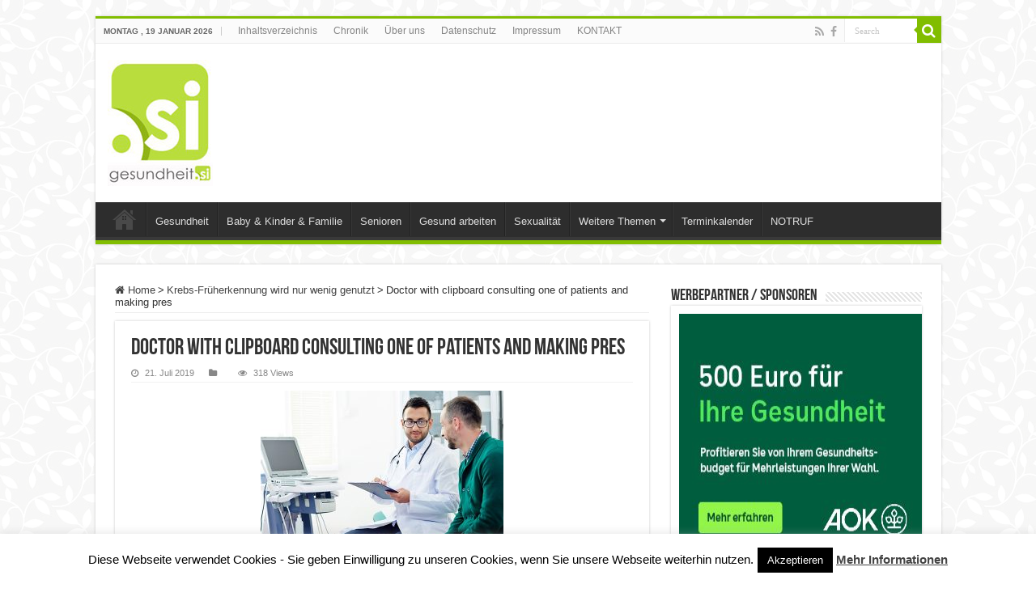

--- FILE ---
content_type: text/html; charset=UTF-8
request_url: https://www.gesundheit.si/2019/07/21/krebs-frueherkennung-wird-nur-wenig-genutzt/doctor-with-clipboard-consulting-one-of-patients-and-making-pres/
body_size: 15878
content:
<!DOCTYPE html>
<html dir="ltr" lang="de" prefix="og: https://ogp.me/ns#" prefix="og: http://ogp.me/ns#">
<head>
<meta charset="UTF-8" />
<link rel="profile" href="http://gmpg.org/xfn/11" />
<link rel="pingback" href="https://www.gesundheit.si/xmlrpc.php" />
<title>Doctor with clipboard consulting one of patients and making pres | Gesundheit.SI</title>
<meta property="og:title" content="Doctor with clipboard consulting one of patients and making pres - Gesundheit.SI"/>
<meta property="og:type" content="article"/>
<meta property="og:description" content="AOK: Dieses Bild ist Copyright geschützt und darf nur im Zusammenhang mit dieser Presseinfo, nicht a"/>
<meta property="og:url" content="https://www.gesundheit.si/2019/07/21/krebs-frueherkennung-wird-nur-wenig-genutzt/doctor-with-clipboard-consulting-one-of-patients-and-making-pres/"/>
<meta property="og:site_name" content="Gesundheit.SI"/>

		<!-- All in One SEO 4.8.4.1 - aioseo.com -->
	<meta name="description" content="Vor allem die Männer im Kreis Siegen-Wittgenstein sind „Vorsorgemuffel“. Foto: AOK/hfr." />
	<meta name="robots" content="max-image-preview:large" />
	<meta name="author" content="GSI"/>
	<link rel="canonical" href="https://www.gesundheit.si/2019/07/21/krebs-frueherkennung-wird-nur-wenig-genutzt/doctor-with-clipboard-consulting-one-of-patients-and-making-pres/" />
	<meta name="generator" content="All in One SEO (AIOSEO) 4.8.4.1" />
		<meta property="og:locale" content="de_DE" />
		<meta property="og:site_name" content="Gesundheit.SI | Medizin- und Gesundheitsportal" />
		<meta property="og:type" content="article" />
		<meta property="og:title" content="Doctor with clipboard consulting one of patients and making pres | Gesundheit.SI" />
		<meta property="og:description" content="Vor allem die Männer im Kreis Siegen-Wittgenstein sind „Vorsorgemuffel“. Foto: AOK/hfr." />
		<meta property="og:url" content="https://www.gesundheit.si/2019/07/21/krebs-frueherkennung-wird-nur-wenig-genutzt/doctor-with-clipboard-consulting-one-of-patients-and-making-pres/" />
		<meta property="article:published_time" content="2019-07-21T16:48:37+00:00" />
		<meta property="article:modified_time" content="2019-07-21T16:49:10+00:00" />
		<meta name="twitter:card" content="summary" />
		<meta name="twitter:title" content="Doctor with clipboard consulting one of patients and making pres | Gesundheit.SI" />
		<meta name="twitter:description" content="Vor allem die Männer im Kreis Siegen-Wittgenstein sind „Vorsorgemuffel“. Foto: AOK/hfr." />
		<script type="application/ld+json" class="aioseo-schema">
			{"@context":"https:\/\/schema.org","@graph":[{"@type":"BreadcrumbList","@id":"https:\/\/www.gesundheit.si\/2019\/07\/21\/krebs-frueherkennung-wird-nur-wenig-genutzt\/doctor-with-clipboard-consulting-one-of-patients-and-making-pres\/#breadcrumblist","itemListElement":[{"@type":"ListItem","@id":"https:\/\/www.gesundheit.si#listItem","position":1,"name":"Home","item":"https:\/\/www.gesundheit.si","nextItem":{"@type":"ListItem","@id":"https:\/\/www.gesundheit.si\/2019\/07\/21\/krebs-frueherkennung-wird-nur-wenig-genutzt\/doctor-with-clipboard-consulting-one-of-patients-and-making-pres\/#listItem","name":"Doctor with clipboard consulting one of patients and making pres"}},{"@type":"ListItem","@id":"https:\/\/www.gesundheit.si\/2019\/07\/21\/krebs-frueherkennung-wird-nur-wenig-genutzt\/doctor-with-clipboard-consulting-one-of-patients-and-making-pres\/#listItem","position":2,"name":"Doctor with clipboard consulting one of patients and making pres","previousItem":{"@type":"ListItem","@id":"https:\/\/www.gesundheit.si#listItem","name":"Home"}}]},{"@type":"ItemPage","@id":"https:\/\/www.gesundheit.si\/2019\/07\/21\/krebs-frueherkennung-wird-nur-wenig-genutzt\/doctor-with-clipboard-consulting-one-of-patients-and-making-pres\/#itempage","url":"https:\/\/www.gesundheit.si\/2019\/07\/21\/krebs-frueherkennung-wird-nur-wenig-genutzt\/doctor-with-clipboard-consulting-one-of-patients-and-making-pres\/","name":"Doctor with clipboard consulting one of patients and making pres | Gesundheit.SI","description":"Vor allem die M\u00e4nner im Kreis Siegen-Wittgenstein sind \u201eVorsorgemuffel\u201c. Foto: AOK\/hfr.","inLanguage":"de-DE","isPartOf":{"@id":"https:\/\/www.gesundheit.si\/#website"},"breadcrumb":{"@id":"https:\/\/www.gesundheit.si\/2019\/07\/21\/krebs-frueherkennung-wird-nur-wenig-genutzt\/doctor-with-clipboard-consulting-one-of-patients-and-making-pres\/#breadcrumblist"},"author":{"@id":"https:\/\/www.gesundheit.si\/author\/admin\/#author"},"creator":{"@id":"https:\/\/www.gesundheit.si\/author\/admin\/#author"},"datePublished":"2019-07-21T18:48:37+02:00","dateModified":"2019-07-21T18:49:10+02:00"},{"@type":"Organization","@id":"https:\/\/www.gesundheit.si\/#organization","name":"Gesundheit.SI","description":"Medizin- und Gesundheitsportal","url":"https:\/\/www.gesundheit.si\/"},{"@type":"Person","@id":"https:\/\/www.gesundheit.si\/author\/admin\/#author","url":"https:\/\/www.gesundheit.si\/author\/admin\/","name":"GSI","image":{"@type":"ImageObject","@id":"https:\/\/www.gesundheit.si\/2019\/07\/21\/krebs-frueherkennung-wird-nur-wenig-genutzt\/doctor-with-clipboard-consulting-one-of-patients-and-making-pres\/#authorImage","url":"https:\/\/secure.gravatar.com\/avatar\/bc14e34c95c450a1c9a3365362b6a820?s=96&d=mm&r=g","width":96,"height":96,"caption":"GSI"}},{"@type":"WebSite","@id":"https:\/\/www.gesundheit.si\/#website","url":"https:\/\/www.gesundheit.si\/","name":"Gesundheit.SI","description":"Medizin- und Gesundheitsportal","inLanguage":"de-DE","publisher":{"@id":"https:\/\/www.gesundheit.si\/#organization"}}]}
		</script>
		<!-- All in One SEO -->

<link rel='dns-prefetch' href='//s.w.org' />
<link rel="alternate" type="application/rss+xml" title="Gesundheit.SI &raquo; Feed" href="https://www.gesundheit.si/feed/" />
<link rel="alternate" type="application/rss+xml" title="Gesundheit.SI &raquo; Kommentar-Feed" href="https://www.gesundheit.si/comments/feed/" />
		<script type="text/javascript">
			window._wpemojiSettings = {"baseUrl":"https:\/\/s.w.org\/images\/core\/emoji\/13.1.0\/72x72\/","ext":".png","svgUrl":"https:\/\/s.w.org\/images\/core\/emoji\/13.1.0\/svg\/","svgExt":".svg","source":{"concatemoji":"https:\/\/www.gesundheit.si\/wp-includes\/js\/wp-emoji-release.min.js"}};
			!function(e,a,t){var n,r,o,i=a.createElement("canvas"),p=i.getContext&&i.getContext("2d");function s(e,t){var a=String.fromCharCode;p.clearRect(0,0,i.width,i.height),p.fillText(a.apply(this,e),0,0);e=i.toDataURL();return p.clearRect(0,0,i.width,i.height),p.fillText(a.apply(this,t),0,0),e===i.toDataURL()}function c(e){var t=a.createElement("script");t.src=e,t.defer=t.type="text/javascript",a.getElementsByTagName("head")[0].appendChild(t)}for(o=Array("flag","emoji"),t.supports={everything:!0,everythingExceptFlag:!0},r=0;r<o.length;r++)t.supports[o[r]]=function(e){if(!p||!p.fillText)return!1;switch(p.textBaseline="top",p.font="600 32px Arial",e){case"flag":return s([127987,65039,8205,9895,65039],[127987,65039,8203,9895,65039])?!1:!s([55356,56826,55356,56819],[55356,56826,8203,55356,56819])&&!s([55356,57332,56128,56423,56128,56418,56128,56421,56128,56430,56128,56423,56128,56447],[55356,57332,8203,56128,56423,8203,56128,56418,8203,56128,56421,8203,56128,56430,8203,56128,56423,8203,56128,56447]);case"emoji":return!s([10084,65039,8205,55357,56613],[10084,65039,8203,55357,56613])}return!1}(o[r]),t.supports.everything=t.supports.everything&&t.supports[o[r]],"flag"!==o[r]&&(t.supports.everythingExceptFlag=t.supports.everythingExceptFlag&&t.supports[o[r]]);t.supports.everythingExceptFlag=t.supports.everythingExceptFlag&&!t.supports.flag,t.DOMReady=!1,t.readyCallback=function(){t.DOMReady=!0},t.supports.everything||(n=function(){t.readyCallback()},a.addEventListener?(a.addEventListener("DOMContentLoaded",n,!1),e.addEventListener("load",n,!1)):(e.attachEvent("onload",n),a.attachEvent("onreadystatechange",function(){"complete"===a.readyState&&t.readyCallback()})),(n=t.source||{}).concatemoji?c(n.concatemoji):n.wpemoji&&n.twemoji&&(c(n.twemoji),c(n.wpemoji)))}(window,document,window._wpemojiSettings);
		</script>
		<style type="text/css">
img.wp-smiley,
img.emoji {
	display: inline !important;
	border: none !important;
	box-shadow: none !important;
	height: 1em !important;
	width: 1em !important;
	margin: 0 .07em !important;
	vertical-align: -0.1em !important;
	background: none !important;
	padding: 0 !important;
}
</style>
	<link rel='stylesheet' id='wp-block-library-css'  href='https://www.gesundheit.si/wp-includes/css/dist/block-library/style.min.css' type='text/css' media='all' />
<link rel='stylesheet' id='cookie-law-info-css'  href='https://www.gesundheit.si/wp-content/plugins/cookie-law-info/legacy/public/css/cookie-law-info-public.css' type='text/css' media='all' />
<link rel='stylesheet' id='cookie-law-info-gdpr-css'  href='https://www.gesundheit.si/wp-content/plugins/cookie-law-info/legacy/public/css/cookie-law-info-gdpr.css' type='text/css' media='all' />
<link rel='stylesheet' id='wpbr-default-css'  href='https://www.gesundheit.si/wp-content/plugins/wp-banners/css/wp-banners-default.css' type='text/css' media='all' />
<link rel='stylesheet' id='tie-style-css'  href='https://www.gesundheit.si/wp-content/themes/sahifa/style.css' type='text/css' media='all' />
<link rel='stylesheet' id='tie-ilightbox-skin-css'  href='https://www.gesundheit.si/wp-content/themes/sahifa/css/ilightbox/dark-skin/skin.css' type='text/css' media='all' />
<script type='text/javascript' src='https://www.gesundheit.si/wp-includes/js/jquery/jquery.min.js' id='jquery-core-js'></script>
<script type='text/javascript' src='https://www.gesundheit.si/wp-includes/js/jquery/jquery-migrate.min.js' id='jquery-migrate-js'></script>
<script type='text/javascript' id='cookie-law-info-js-extra'>
/* <![CDATA[ */
var Cli_Data = {"nn_cookie_ids":[],"cookielist":[],"non_necessary_cookies":[],"ccpaEnabled":"","ccpaRegionBased":"","ccpaBarEnabled":"","strictlyEnabled":["necessary","obligatoire"],"ccpaType":"gdpr","js_blocking":"","custom_integration":"","triggerDomRefresh":"","secure_cookies":""};
var cli_cookiebar_settings = {"animate_speed_hide":"500","animate_speed_show":"500","background":"#fff","border":"#444","border_on":"","button_1_button_colour":"#000","button_1_button_hover":"#000000","button_1_link_colour":"#fff","button_1_as_button":"1","button_1_new_win":"","button_2_button_colour":"#333","button_2_button_hover":"#292929","button_2_link_colour":"#444","button_2_as_button":"","button_2_hidebar":"1","button_3_button_colour":"#000","button_3_button_hover":"#000000","button_3_link_colour":"#fff","button_3_as_button":"1","button_3_new_win":"","button_4_button_colour":"#000","button_4_button_hover":"#000000","button_4_link_colour":"#fff","button_4_as_button":"1","button_7_button_colour":"#61a229","button_7_button_hover":"#4e8221","button_7_link_colour":"#fff","button_7_as_button":"1","button_7_new_win":"","font_family":"inherit","header_fix":"","notify_animate_hide":"1","notify_animate_show":"","notify_div_id":"#cookie-law-info-bar","notify_position_horizontal":"right","notify_position_vertical":"bottom","scroll_close":"","scroll_close_reload":"","accept_close_reload":"","reject_close_reload":"","showagain_tab":"1","showagain_background":"#fff","showagain_border":"#000","showagain_div_id":"#cookie-law-info-again","showagain_x_position":"100px","text":"#000","show_once_yn":"","show_once":"10000","logging_on":"","as_popup":"","popup_overlay":"1","bar_heading_text":"","cookie_bar_as":"banner","popup_showagain_position":"bottom-right","widget_position":"left"};
var log_object = {"ajax_url":"https:\/\/www.gesundheit.si\/wp-admin\/admin-ajax.php"};
/* ]]> */
</script>
<script type='text/javascript' src='https://www.gesundheit.si/wp-content/plugins/cookie-law-info/legacy/public/js/cookie-law-info-public.js' id='cookie-law-info-js'></script>
<script type='text/javascript' src='https://www.gesundheit.si/wp-content/plugins/wp-banners/js/ads.js' id='banners-ads-js'></script>
<script type='text/javascript' src='https://www.gesundheit.si/wp-content/plugins/wp-banners/js/quit-hogging.js' id='quit-hogging-js'></script>
<link rel="https://api.w.org/" href="https://www.gesundheit.si/wp-json/" /><link rel="alternate" type="application/json" href="https://www.gesundheit.si/wp-json/wp/v2/media/7265" /><link rel="EditURI" type="application/rsd+xml" title="RSD" href="https://www.gesundheit.si/xmlrpc.php?rsd" />
<link rel="wlwmanifest" type="application/wlwmanifest+xml" href="https://www.gesundheit.si/wp-includes/wlwmanifest.xml" /> 
<meta name="generator" content="WordPress 5.8.12" />
<link rel='shortlink' href='https://www.gesundheit.si/?p=7265' />
<link rel="alternate" type="application/json+oembed" href="https://www.gesundheit.si/wp-json/oembed/1.0/embed?url=https%3A%2F%2Fwww.gesundheit.si%2F2019%2F07%2F21%2Fkrebs-frueherkennung-wird-nur-wenig-genutzt%2Fdoctor-with-clipboard-consulting-one-of-patients-and-making-pres%2F" />
<link rel="alternate" type="text/xml+oembed" href="https://www.gesundheit.si/wp-json/oembed/1.0/embed?url=https%3A%2F%2Fwww.gesundheit.si%2F2019%2F07%2F21%2Fkrebs-frueherkennung-wird-nur-wenig-genutzt%2Fdoctor-with-clipboard-consulting-one-of-patients-and-making-pres%2F&#038;format=xml" />
<script type="text/javascript">
var banners_url = 'https://www.gesundheit.si/wp-content/plugins/wp-banners';
var banners_ajaxurl = 'https://www.gesundheit.si/wp-admin/admin-ajax.php';
var banners_rotate = '15000';
var registertimeout = false;

	var wpbrFadeBanners = true;
	var wpbrFadeEffect = "fade";


</script><link rel="shortcut icon" href="https://www.gesundheit.si/wp-content/themes/sahifa/favicon.ico" title="Favicon" />
<!--[if IE]>
<script type="text/javascript">jQuery(document).ready(function (){ jQuery(".menu-item").has("ul").children("a").attr("aria-haspopup", "true");});</script>
<![endif]-->
<!--[if lt IE 9]>
<script src="https://www.gesundheit.si/wp-content/themes/sahifa/js/html5.js"></script>
<script src="https://www.gesundheit.si/wp-content/themes/sahifa/js/selectivizr-min.js"></script>
<![endif]-->
<!--[if IE 9]>
<link rel="stylesheet" type="text/css" media="all" href="https://www.gesundheit.si/wp-content/themes/sahifa/css/ie9.css" />
<![endif]-->
<!--[if IE 8]>
<link rel="stylesheet" type="text/css" media="all" href="https://www.gesundheit.si/wp-content/themes/sahifa/css/ie8.css" />
<![endif]-->
<!--[if IE 7]>
<link rel="stylesheet" type="text/css" media="all" href="https://www.gesundheit.si/wp-content/themes/sahifa/css/ie7.css" />
<![endif]-->


<meta name="viewport" content="width=device-width, initial-scale=1.0" />



<style type="text/css" media="screen">

body{
	font-family: Arial, Helvetica, sans-serif;
}

::-webkit-scrollbar {
	width: 8px;
	height:8px;
}

#main-nav,
.cat-box-content,
#sidebar .widget-container,
.post-listing,
#commentform {
	border-bottom-color: #81bd00;
}

.search-block .search-button,
#topcontrol,
#main-nav ul li.current-menu-item a,
#main-nav ul li.current-menu-item a:hover,
#main-nav ul li.current_page_parent a,
#main-nav ul li.current_page_parent a:hover,
#main-nav ul li.current-menu-parent a,
#main-nav ul li.current-menu-parent a:hover,
#main-nav ul li.current-page-ancestor a,
#main-nav ul li.current-page-ancestor a:hover,
.pagination span.current,
.share-post span.share-text,
.flex-control-paging li a.flex-active,
.ei-slider-thumbs li.ei-slider-element,
.review-percentage .review-item span span,
.review-final-score,
.button,
a.button,
a.more-link,
#main-content input[type="submit"],
.form-submit #submit,
#login-form .login-button,
.widget-feedburner .feedburner-subscribe,
input[type="submit"],
#buddypress button,
#buddypress a.button,
#buddypress input[type=submit],
#buddypress input[type=reset],
#buddypress ul.button-nav li a,
#buddypress div.generic-button a,
#buddypress .comment-reply-link,
#buddypress div.item-list-tabs ul li a span,
#buddypress div.item-list-tabs ul li.selected a,
#buddypress div.item-list-tabs ul li.current a,
#buddypress #members-directory-form div.item-list-tabs ul li.selected span,
#members-list-options a.selected,
#groups-list-options a.selected,
body.dark-skin #buddypress div.item-list-tabs ul li a span,
body.dark-skin #buddypress div.item-list-tabs ul li.selected a,
body.dark-skin #buddypress div.item-list-tabs ul li.current a,
body.dark-skin #members-list-options a.selected,
body.dark-skin #groups-list-options a.selected,
.search-block-large .search-button,
#featured-posts .flex-next:hover,
#featured-posts .flex-prev:hover,
a.tie-cart span.shooping-count,
.woocommerce span.onsale,
.woocommerce-page span.onsale ,
.woocommerce .widget_price_filter .ui-slider .ui-slider-handle,
.woocommerce-page .widget_price_filter .ui-slider .ui-slider-handle,
#check-also-close,
a.post-slideshow-next,
a.post-slideshow-prev,
.widget_price_filter .ui-slider .ui-slider-handle,
.quantity .minus:hover,
.quantity .plus:hover,
.mejs-container .mejs-controls .mejs-time-rail .mejs-time-current,
#reading-position-indicator  {
	background-color:#81bd00;
}

::-webkit-scrollbar-thumb{
	background-color:#81bd00 !important;
}

#theme-footer,
#theme-header,
.top-nav ul li.current-menu-item:before,
#main-nav .menu-sub-content ,
#main-nav ul ul,
#check-also-box {
	border-top-color: #81bd00;
}

.search-block:after {
	border-right-color:#81bd00;
}

body.rtl .search-block:after {
	border-left-color:#81bd00;
}

#main-nav ul > li.menu-item-has-children:hover > a:after,
#main-nav ul > li.mega-menu:hover > a:after {
	border-color:transparent transparent #81bd00;
}

.widget.timeline-posts li a:hover,
.widget.timeline-posts li a:hover span.tie-date {
	color: #81bd00;
}

.widget.timeline-posts li a:hover span.tie-date:before {
	background: #81bd00;
	border-color: #81bd00;
}

#order_review,
#order_review_heading {
	border-color: #81bd00;
}


body {
	background-color: #ffffff !important;
	background-image : url(https://www.gesundheit.si/wp-content/themes/sahifa/images/patterns/body-bg4.png);
	background-position: top center;
}

</style>

		<script type="text/javascript">
			/* <![CDATA[ */
				var sf_position = '0';
				var sf_templates = "<a href=\"{search_url_escaped}\">View All Results<\/a>";
				var sf_input = '.search-live';
				jQuery(document).ready(function(){
					jQuery(sf_input).ajaxyLiveSearch({"expand":false,"searchUrl":"https:\/\/www.gesundheit.si\/?s=%s","text":"Search","delay":500,"iwidth":180,"width":315,"ajaxUrl":"https:\/\/www.gesundheit.si\/wp-admin\/admin-ajax.php","rtl":0});
					jQuery(".live-search_ajaxy-selective-input").keyup(function() {
						var width = jQuery(this).val().length * 8;
						if(width < 50) {
							width = 50;
						}
						jQuery(this).width(width);
					});
					jQuery(".live-search_ajaxy-selective-search").click(function() {
						jQuery(this).find(".live-search_ajaxy-selective-input").focus();
					});
					jQuery(".live-search_ajaxy-selective-close").click(function() {
						jQuery(this).parent().remove();
					});
				});
			/* ]]> */
		</script>
		</head>
<body id="top" class="attachment attachment-template-default single single-attachment postid-7265 attachmentid-7265 attachment-jpeg lazy-enabled">

<div class="wrapper-outer">

	<div class="background-cover"></div>

	<aside id="slide-out">

			<div class="search-mobile">
			<form method="get" id="searchform-mobile" action="https://www.gesundheit.si/">
				<button class="search-button" type="submit" value="Search"><i class="fa fa-search"></i></button>
				<input type="text" id="s-mobile" name="s" title="Search" value="Search" onfocus="if (this.value == 'Search') {this.value = '';}" onblur="if (this.value == '') {this.value = 'Search';}"  />
			</form>
		</div><!-- .search-mobile /-->
	
			<div class="social-icons">
		<a class="ttip-none" title="Rss" href="https://www.gesundheit.si/feed/" target="_blank"><i class="fa fa-rss"></i></a><a class="ttip-none" title="Facebook" href="https://www.facebook.com/gesundheit.si" target="_blank"><i class="fa fa-facebook"></i></a>
			</div>

	
		<div id="mobile-menu" ></div>
	</aside><!-- #slide-out /-->

		<div id="wrapper" class="boxed">
		<div class="inner-wrapper">

		<header id="theme-header" class="theme-header">
						<div id="top-nav" class="top-nav">
				<div class="container">

							<span class="today-date">Montag ,  19  Januar 2026</span>
				<div class="top-menu"><ul id="menu-top" class="menu"><li id="menu-item-410" class="menu-item menu-item-type-post_type menu-item-object-page menu-item-410"><a href="https://www.gesundheit.si/sitemap/">Inhaltsverzeichnis</a></li>
<li id="menu-item-445" class="menu-item menu-item-type-post_type menu-item-object-page menu-item-445"><a href="https://www.gesundheit.si/chronik/">Chronik</a></li>
<li id="menu-item-3202" class="menu-item menu-item-type-post_type menu-item-object-page menu-item-3202"><a href="https://www.gesundheit.si/ueber-uns/">Über uns</a></li>
<li id="menu-item-6832" class="menu-item menu-item-type-post_type menu-item-object-page menu-item-6832"><a href="https://www.gesundheit.si/datenschutz/">Datenschutz</a></li>
<li id="menu-item-333" class="menu-item menu-item-type-post_type menu-item-object-page menu-item-333"><a href="https://www.gesundheit.si/impressum/">Impressum</a></li>
<li id="menu-item-517" class="menu-item menu-item-type-post_type menu-item-object-page menu-item-517"><a href="https://www.gesundheit.si/kontakt/">KONTAKT</a></li>
</ul></div>
						<div class="search-block">
						<form method="get" id="searchform-header" action="https://www.gesundheit.si/">
							<button class="search-button" type="submit" value="Search"><i class="fa fa-search"></i></button>
							<input class="search-live" type="text" id="s-header" name="s" title="Search" value="Search" onfocus="if (this.value == 'Search') {this.value = '';}" onblur="if (this.value == '') {this.value = 'Search';}"  />
						</form>
					</div><!-- .search-block /-->
			<div class="social-icons">
		<a class="ttip-none" title="Rss" href="https://www.gesundheit.si/feed/" target="_blank"><i class="fa fa-rss"></i></a><a class="ttip-none" title="Facebook" href="https://www.facebook.com/gesundheit.si" target="_blank"><i class="fa fa-facebook"></i></a>
			</div>

	
	
				</div><!-- .container /-->
			</div><!-- .top-menu /-->
			
		<div class="header-content">

					<a id="slide-out-open" class="slide-out-open" href="#"><span></span></a>
		
			<div class="logo">
			<h2>								<a title="Gesundheit.SI" href="https://www.gesundheit.si/">
					<img src="https://www.gesundheit.si/wp-content/uploads/2016/12/gesundheit_si_logo_hp_2.jpg" alt="Gesundheit.SI"  /><strong>Gesundheit.SI Medizin- und Gesundheitsportal</strong>
				</a>
			</h2>			</div><!-- .logo /-->
						<div class="clear"></div>

		</div>
													<nav id="main-nav">
				<div class="container">

				
					<div class="main-menu"><ul id="menu-main" class="menu"><li id="menu-item-50" class="menu-item menu-item-type-custom menu-item-object-custom menu-item-home menu-item-50"><a href="http://www.gesundheit.si">Startseite</a></li>
<li id="menu-item-413" class="menu-item menu-item-type-taxonomy menu-item-object-category menu-item-413"><a href="https://www.gesundheit.si/category/gesundheit/">Gesundheit</a></li>
<li id="menu-item-286" class="menu-item menu-item-type-taxonomy menu-item-object-category menu-item-286"><a href="https://www.gesundheit.si/category/baby-kinder-familie/">Baby &amp; Kinder &amp; Familie</a></li>
<li id="menu-item-285" class="menu-item menu-item-type-taxonomy menu-item-object-category menu-item-285"><a href="https://www.gesundheit.si/category/senioren/">Senioren</a></li>
<li id="menu-item-2194" class="menu-item menu-item-type-taxonomy menu-item-object-category menu-item-2194"><a href="https://www.gesundheit.si/category/gesund-arbeiten/">Gesund arbeiten</a></li>
<li id="menu-item-418" class="menu-item menu-item-type-taxonomy menu-item-object-category menu-item-418"><a href="https://www.gesundheit.si/category/sexualitaet/">Sexualität</a></li>
<li id="menu-item-284" class="menu-item menu-item-type-custom menu-item-object-custom menu-item-has-children menu-item-284"><a href="#">Weitere Themen</a>
<ul class="sub-menu menu-sub-content">
	<li id="menu-item-287" class="menu-item menu-item-type-taxonomy menu-item-object-category menu-item-287"><a href="https://www.gesundheit.si/category/ernaehrung/">Ernährung</a></li>
	<li id="menu-item-595" class="menu-item menu-item-type-taxonomy menu-item-object-category menu-item-595"><a href="https://www.gesundheit.si/category/kliniken/">Kliniken &amp; MVZ &amp; Praxen</a></li>
</ul>
</li>
<li id="menu-item-438" class="menu-item menu-item-type-post_type menu-item-object-page menu-item-438"><a href="https://www.gesundheit.si/terminkalender/">Terminkalender</a></li>
<li id="menu-item-451" class="menu-item menu-item-type-post_type menu-item-object-page menu-item-451"><a href="https://www.gesundheit.si/notruf/">NOTRUF</a></li>
</ul></div>					
					
				</div>
			</nav><!-- .main-nav /-->
					</header><!-- #header /-->

	
	
	<div id="main-content" class="container">

	
	
	
	
	
	<div class="content">

		
		<nav id="crumbs"><a href="https://www.gesundheit.si/"><span class="fa fa-home" aria-hidden="true"></span> Home</a><span class="delimiter">&gt;</span><a href="https://www.gesundheit.si/2019/07/21/krebs-frueherkennung-wird-nur-wenig-genutzt/">Krebs-Früherkennung wird nur wenig genutzt</a><span class="delimiter">&gt;</span><span class="current">Doctor with clipboard consulting one of patients and making pres</span></nav><script type="application/ld+json">{"@context":"http:\/\/schema.org","@type":"BreadcrumbList","@id":"#Breadcrumb","itemListElement":[{"@type":"ListItem","position":1,"item":{"name":"Home","@id":"https:\/\/www.gesundheit.si\/"}},{"@type":"ListItem","position":2,"item":{"name":"Krebs-Fr\u00fcherkennung wird nur wenig genutzt","@id":"https:\/\/www.gesundheit.si\/2019\/07\/21\/krebs-frueherkennung-wird-nur-wenig-genutzt\/"}}]}</script>
		

		
		<article class="post-listing post-7265 attachment type-attachment status-inherit " id="the-post">
			
			<div class="post-inner">

							<h1 class="name post-title entry-title"><span itemprop="name">Doctor with clipboard consulting one of patients and making pres</span></h1>

						
<p class="post-meta">
	
		
	<span class="tie-date"><i class="fa fa-clock-o"></i>21. Juli 2019</span>	
	<span class="post-cats"><i class="fa fa-folder"></i></span>
	
<span class="post-views"><i class="fa fa-eye"></i>318 Views</span> </p>
<div class="clear"></div>
			
				<div class="entry">
					
					
					<p class="attachment"><a href='https://www.gesundheit.si/wp-content/uploads/2019/07/Vorsorgemuffel-AOK.jpg'><img width="300" height="200" src="https://www.gesundheit.si/wp-content/uploads/2019/07/Vorsorgemuffel-AOK-300x200.jpg" class="attachment-medium size-medium" alt="" loading="lazy" srcset="https://www.gesundheit.si/wp-content/uploads/2019/07/Vorsorgemuffel-AOK-300x200.jpg 300w, https://www.gesundheit.si/wp-content/uploads/2019/07/Vorsorgemuffel-AOK-150x100.jpg 150w, https://www.gesundheit.si/wp-content/uploads/2019/07/Vorsorgemuffel-AOK.jpg 600w" sizes="(max-width: 300px) 100vw, 300px" /></a></p>
<p>AOK: Dieses Bild ist Copyright geschützt und darf nur im Zusammenhang mit dieser Presseinfo, nicht aber anderweitig verwendet werden. Vielen Dank für Ihr Verständnis!</p>
					
									</div><!-- .entry /-->


								<div class="clear"></div>
			</div><!-- .post-inner -->

			<script type="application/ld+json" class="tie-schema-graph">{"@context":"http:\/\/schema.org","@type":"Article","dateCreated":"2019-07-21T18:48:37+02:00","datePublished":"2019-07-21T18:48:37+02:00","dateModified":"2019-07-21T18:49:10+02:00","headline":"Doctor with clipboard consulting one of patients and making pres","name":"Doctor with clipboard consulting one of patients and making pres","keywords":[],"url":"https:\/\/www.gesundheit.si\/2019\/07\/21\/krebs-frueherkennung-wird-nur-wenig-genutzt\/doctor-with-clipboard-consulting-one-of-patients-and-making-pres\/","description":"AOK: Dieses Bild ist Copyright gesch\u00fctzt und darf nur im Zusammenhang mit dieser Presseinfo, nicht aber anderweitig verwendet werden. Vielen Dank f\u00fcr Ihr Verst\u00e4ndnis!","copyrightYear":"2019","publisher":{"@id":"#Publisher","@type":"Organization","name":"Gesundheit.SI","logo":{"@type":"ImageObject","url":"https:\/\/www.gesundheit.si\/wp-content\/uploads\/2016\/12\/gesundheit_si_logo_hp_2.jpg"},"sameAs":["https:\/\/www.facebook.com\/gesundheit.si"]},"sourceOrganization":{"@id":"#Publisher"},"copyrightHolder":{"@id":"#Publisher"},"mainEntityOfPage":{"@type":"WebPage","@id":"https:\/\/www.gesundheit.si\/2019\/07\/21\/krebs-frueherkennung-wird-nur-wenig-genutzt\/doctor-with-clipboard-consulting-one-of-patients-and-making-pres\/","breadcrumb":{"@id":"#crumbs"}},"author":{"@type":"Person","name":"GSI","url":"https:\/\/www.gesundheit.si\/author\/admin\/"},"articleSection":[],"articleBody":"AOK: Dieses Bild ist Copyright gesch\u00fctzt und darf nur im Zusammenhang mit dieser Presseinfo, nicht aber anderweitig verwendet werden. Vielen Dank f\u00fcr Ihr Verst\u00e4ndnis!","image":{"@type":"ImageObject","url":"https:\/\/www.gesundheit.si\/wp-content\/uploads\/2019\/07\/Vorsorgemuffel-AOK.jpg","width":696,"height":400}}</script>
		</article><!-- .post-listing -->
		

		
		

				<div class="post-navigation">
			<div class="post-previous"><a href="https://www.gesundheit.si/2019/07/21/krebs-frueherkennung-wird-nur-wenig-genutzt/" rel="prev"><span>Previous</span> Krebs-Früherkennung wird nur wenig genutzt</a></div>
			<div class="post-next"></div>
		</div><!-- .post-navigation -->
		
		
			
	<section id="check-also-box" class="post-listing check-also-right">
		<a href="#" id="check-also-close"><i class="fa fa-close"></i></a>

		<div class="block-head">
			<h3>Check Also</h3>
		</div>

				<div class="check-also-post">
						
			<div class="post-thumbnail">
				<a href="https://www.gesundheit.si/2025/09/17/neue-mtra-im-diakonie-klinikum-siegen-und-mvz-jung-stilling/">
					<img width="310" height="165" src="https://www.gesundheit.si/wp-content/uploads/2025/09/Technisch-medizinisch-und-nah-an-Menschen-im-Dienst_gesundheit_si-310x165.jpg" class="attachment-tie-medium size-tie-medium wp-post-image" alt="" loading="lazy" />					<span class="fa overlay-icon"></span>
				</a>
			</div><!-- post-thumbnail /-->
						
			<h2 class="post-title"><a href="https://www.gesundheit.si/2025/09/17/neue-mtra-im-diakonie-klinikum-siegen-und-mvz-jung-stilling/" rel="bookmark">Neue MTRA im Diakonie Klinikum Siegen und MVZ Jung-Stilling</a></h2>
			<p>Zwei neue Fachkräfte verstärken das Team in der Radiologie des Diakonie Klinikums Jung-Stilling und des diagnostischen Brustzentrums im MVZ Jung-Stilling: Fatma Ercan und Sonja Trubarac haben ihre dreijährige duale Ausbildung erfolgreich abgeschlossen</p>
		</div>
			</section>
			
			
	
		
				
<div id="comments">


<div class="clear"></div>


</div><!-- #comments -->

	</div><!-- .content -->
<aside id="sidebar">
	<div class="theiaStickySidebar">
<div id="text-html-widget-7" class="widget text-html"><div class="widget-top"><h4>Werbepartner / Sponsoren</h4><div class="stripe-line"></div></div>
						<div class="widget-container"><div ><div class="banners"><div class="banners_ad banners_ad_8 banners_ad banners_ad_8" id="banners_wrapper_a97da629b0"><div class="banners_ad_inside"><a href="https://www.gesundheit.si/?wpbrmethod=ad&amp;hit=1&amp;id=8" target="_blank" title="AOK NordWest"><img src="https://www.gesundheit.si/wp-content/uploads/wp-banners/Anzeige-gesundheit.si_GB500_300x250px_LAY01_CSN_01 (002).png?rand=2235" class="" style="width:300px; height:300px;" alt="anzeige-gesundheitsigb500300x250pxlay01csn01-002png" /></a>						
						<style type="text/css">
						.banners_ad_8 {
							width: 300px;
							height: 300px;
						}
						</style>
						
						</div></div></div>
<br>
<div class="banners"><div class="banners_ad banners_ad_7 banners_ad banners_ad_7" id="banners_wrapper_6512bd43d9"><div class="banners_ad_inside"><a href="https://www.gesundheit.si/?wpbrmethod=ad&amp;hit=1&amp;id=7" target="_blank" title="57Wasser"><img src="https://www.gesundheit.si/wp-content/uploads/wp-banners/57wasser6.gif?rand=1084" class="" style="width:288px; height:115px;" alt="57wasser6gif" /></a>						
						<style type="text/css">
						.banners_ad_7 {
							width: 288px;
							height: 115px;
						}
						</style>
						
						</div></div></div>
				</div><div class="clear"></div></div></div><!-- .widget /--><div id="text-3" class="widget widget_text"><div class="widget-top"><h4>Notdienstkalender</h4><div class="stripe-line"></div></div>
						<div class="widget-container">			<div class="textwidget"><a href="http://www.akwl.de/notdienstkalender.php" target="_blank" rel="noopener"><img class="aligncenter size-full wp-image-6238" src="http://www.doqtor.de/wp-content/uploads/2016/12/notdienstkalender_gesundheit_siegen.jpg" alt="notdienstkalender_gesundheit_siegen" width="300" height="100" /></a>
</div>
		</div></div><!-- .widget /--><div id="text-6" class="widget widget_text"><div class="widget-top"><h4>Schwerpunktthema</h4><div class="stripe-line"></div></div>
						<div class="widget-container">			<div class="textwidget"><p><a title="Die Brustkrebserkrankung bleibt eine der großen Herausforderungen an den Frauenarzt und die Frauenärztin in Deutschland, heißt es bei der Deutschen Gesellschaft für Gynäkologie. Mehr als 72000 Neuerkrankungen im Jahr fordern von Ärzten das aktuelle Wissen um modernste Diagnoseverfahren und die therapeutischen Optionen, die zur Verfügung stehen, um die Erkrankung mit geringster Morbidität zu überstehen." href="http://www.doqtor.de/tag/brustkrebs/">BRUSTKREBS</a><br />
<a href="http://www.doqtor.de/tag/augenheilkunde/">Augen</a></p>
</div>
		</div></div><!-- .widget /--><div id="text-html-widget-4" class="widget text-html"><div class="widget-top"><h4> </h4><div class="stripe-line"></div></div>
						<div class="widget-container"><div ><!-- 
ACHTUNG: Der TITLE wird nach dem Speichern nicht angezeigt! Beim erneuten Speichern ist der Titel dann leer!
-->


<div style="background:url(https://www.gesundheit.si/wp-content/uploads/2016/12/gesundheits_branchenbuch_siegen.jpg) no-repeat top left;height: 245px; padding: 70px 0 0 135px; line-height: 40px; font-size: 14px;">

<a href="/branchenbuch">Alle Einträge</a><br />
<a href="/branchenbuch/?bbCat=apotheken:250&page=1">Apotheken</a><br />
<a href="/branchenbuch/?bbCat=krankenhaeuser:252&page=1">Krankenhäuser</a><br />
<a href="/branchenbuch/?bbCat=physiotherapie:277&page=1">Physiotherapie</a><br />
<a href="/branchenbuch/?bbCat=zahnaerzte:248&page=1">Zahnärzte</a><br />
</div>
				</div><div class="clear"></div></div></div><!-- .widget /--><div id="categories-3" class="widget widget_categories"><div class="widget-top"><h4>gesundheit.si Kategorien:</h4><div class="stripe-line"></div></div>
						<div class="widget-container"><form action="https://www.gesundheit.si" method="get"><label class="screen-reader-text" for="cat">gesundheit.si Kategorien:</label><select  name='cat' id='cat' class='postform' >
	<option value='-1'>Kategorie auswählen</option>
	<option class="level-0" value="1">Allgemein&nbsp;&nbsp;(393)</option>
	<option class="level-0" value="4">Baby &amp; Kinder &amp; Familie&nbsp;&nbsp;(219)</option>
	<option class="level-0" value="3">Ernährung&nbsp;&nbsp;(24)</option>
	<option class="level-0" value="78">Gesund arbeiten&nbsp;&nbsp;(34)</option>
	<option class="level-0" value="5">Gesundheit&nbsp;&nbsp;(417)</option>
	<option class="level-0" value="32">Kliniken &amp; MVZ &amp; Praxen&nbsp;&nbsp;(321)</option>
	<option class="level-0" value="6">Senioren&nbsp;&nbsp;(55)</option>
	<option class="level-0" value="27">Sexualität&nbsp;&nbsp;(15)</option>
	<option class="level-0" value="255">Video&nbsp;&nbsp;(6)</option>
</select>
</form>
<script type="text/javascript">
/* <![CDATA[ */
(function() {
	var dropdown = document.getElementById( "cat" );
	function onCatChange() {
		if ( dropdown.options[ dropdown.selectedIndex ].value > 0 ) {
			dropdown.parentNode.submit();
		}
	}
	dropdown.onchange = onCatChange;
})();
/* ]]> */
</script>

			</div></div><!-- .widget /-->	<div class="widget" id="tabbed-widget">
		<div class="widget-container">
			<div class="widget-top">
				<ul class="tabs posts-taps">
				<li class="tabs"><a href="#tab2">Recent</a></li><li class="tabs"><a href="#tab1">Popular</a></li><li class="tabs"><a href="#tab3">Comments</a></li><li class="tabs"><a href="#tab4">Tags</a></li>				</ul>
			</div>

						<div id="tab2" class="tabs-wrap">
				<ul>
							<li >
							<div class="post-thumbnail">
					<a href="https://www.gesundheit.si/2025/09/17/neue-mtra-im-diakonie-klinikum-siegen-und-mvz-jung-stilling/" rel="bookmark"><img width="110" height="75" src="https://www.gesundheit.si/wp-content/uploads/2025/09/Technisch-medizinisch-und-nah-an-Menschen-im-Dienst_gesundheit_si-110x75.jpg" class="attachment-tie-small size-tie-small wp-post-image" alt="" loading="lazy" /><span class="fa overlay-icon"></span></a>
				</div><!-- post-thumbnail /-->
						<h3><a href="https://www.gesundheit.si/2025/09/17/neue-mtra-im-diakonie-klinikum-siegen-und-mvz-jung-stilling/">Neue MTRA im Diakonie Klinikum Siegen und MVZ Jung-Stilling</a></h3>
			 <span class="tie-date"><i class="fa fa-clock-o"></i>17. September 2025</span>		</li>
				<li >
							<div class="post-thumbnail">
					<a href="https://www.gesundheit.si/2025/09/15/hilfe-bei-sucht-diakonie-suedwestfalen-feiert-50-jahre-suchtberatung-in-siegen/" rel="bookmark"><img width="110" height="75" src="https://www.gesundheit.si/wp-content/uploads/2025/09/Hilfe-fuer-Betroffene-heute-wichtiger-denn-je-110x75.jpg" class="attachment-tie-small size-tie-small wp-post-image" alt="" loading="lazy" /><span class="fa overlay-icon"></span></a>
				</div><!-- post-thumbnail /-->
						<h3><a href="https://www.gesundheit.si/2025/09/15/hilfe-bei-sucht-diakonie-suedwestfalen-feiert-50-jahre-suchtberatung-in-siegen/">Hilfe bei Sucht: Diakonie Südwestfalen feiert 50 Jahre Suchtberatung in Siegen</a></h3>
			 <span class="tie-date"><i class="fa fa-clock-o"></i>15. September 2025</span>		</li>
				<li >
							<div class="post-thumbnail">
					<a href="https://www.gesundheit.si/2025/08/28/gutes-sehen-zum-schulstart-aok-nordwest-raet-eltern-zur-vorsorge/" rel="bookmark"><img width="110" height="75" src="https://www.gesundheit.si/wp-content/uploads/2025/08/Schultsart-Brille_2025_gesundheit_Siegen-110x75.jpg" class="attachment-tie-small size-tie-small wp-post-image" alt="" loading="lazy" /><span class="fa overlay-icon"></span></a>
				</div><!-- post-thumbnail /-->
						<h3><a href="https://www.gesundheit.si/2025/08/28/gutes-sehen-zum-schulstart-aok-nordwest-raet-eltern-zur-vorsorge/">Gutes Sehen zum Schulstart: AOK NordWest rät Eltern zur Vorsorge</a></h3>
			 <span class="tie-date"><i class="fa fa-clock-o"></i>28. August 2025</span>		</li>
				<li >
							<div class="post-thumbnail">
					<a href="https://www.gesundheit.si/2025/08/28/examen-geschafft-17-pflegefachleute-feiern-am-pbz/" rel="bookmark"><img width="110" height="75" src="https://www.gesundheit.si/wp-content/uploads/2025/08/Examen-2025-Diakonie-Suedwestfalen-110x75.jpg" class="attachment-tie-small size-tie-small wp-post-image" alt="" loading="lazy" /><span class="fa overlay-icon"></span></a>
				</div><!-- post-thumbnail /-->
						<h3><a href="https://www.gesundheit.si/2025/08/28/examen-geschafft-17-pflegefachleute-feiern-am-pbz/">Examen geschafft: 17 Pflegefachleute feiern am PBZ</a></h3>
			 <span class="tie-date"><i class="fa fa-clock-o"></i>28. August 2025</span>		</li>
				<li >
							<div class="post-thumbnail">
					<a href="https://www.gesundheit.si/2025/08/23/praxisnahe-medizin-in-siegen-studierende-erleben-moderne-technik-und-praktische-uebungen/" rel="bookmark"><img width="110" height="75" src="https://www.gesundheit.si/wp-content/uploads/2025/08/Kinesiotapes_Studierende-110x75.jpg" class="attachment-tie-small size-tie-small wp-post-image" alt="" loading="lazy" /><span class="fa overlay-icon"></span></a>
				</div><!-- post-thumbnail /-->
						<h3><a href="https://www.gesundheit.si/2025/08/23/praxisnahe-medizin-in-siegen-studierende-erleben-moderne-technik-und-praktische-uebungen/">Praxisnahe Medizin in Siegen: Studierende erleben moderne Technik und praktische Übungen</a></h3>
			 <span class="tie-date"><i class="fa fa-clock-o"></i>23. August 2025</span>		</li>
						</ul>
			</div>
						<div id="tab1" class="tabs-wrap">
				<ul>
								<li >
							<div class="post-thumbnail">
					<a href="https://www.gesundheit.si/2025/09/17/neue-mtra-im-diakonie-klinikum-siegen-und-mvz-jung-stilling/" title="Neue MTRA im Diakonie Klinikum Siegen und MVZ Jung-Stilling" rel="bookmark"><img width="110" height="75" src="https://www.gesundheit.si/wp-content/uploads/2025/09/Technisch-medizinisch-und-nah-an-Menschen-im-Dienst_gesundheit_si-110x75.jpg" class="attachment-tie-small size-tie-small wp-post-image" alt="" loading="lazy" /><span class="fa overlay-icon"></span></a>
				</div><!-- post-thumbnail /-->
							<h3><a href="https://www.gesundheit.si/2025/09/17/neue-mtra-im-diakonie-klinikum-siegen-und-mvz-jung-stilling/">Neue MTRA im Diakonie Klinikum Siegen und MVZ Jung-Stilling</a></h3>
				 <span class="tie-date"><i class="fa fa-clock-o"></i>17. September 2025</span>							</li>
				<li >
							<div class="post-thumbnail">
					<a href="https://www.gesundheit.si/2013/08/15/stiftung-warentest-ratgeber-demenz-erschienen/" title="Stiftung Warentest: Ratgeber Demenz erschienen" rel="bookmark"><img width="55" height="55" src="https://www.gesundheit.si/wp-content/uploads/2013/12/Demenz_Buchtipp-215x300-55x55.jpg" class="attachment-tie-small size-tie-small wp-post-image" alt="" loading="lazy" srcset="https://www.gesundheit.si/wp-content/uploads/2013/12/Demenz_Buchtipp-215x300-55x55.jpg 55w, https://www.gesundheit.si/wp-content/uploads/2013/12/Demenz_Buchtipp-215x300-150x150.jpg 150w" sizes="(max-width: 55px) 100vw, 55px" /><span class="fa overlay-icon"></span></a>
				</div><!-- post-thumbnail /-->
							<h3><a href="https://www.gesundheit.si/2013/08/15/stiftung-warentest-ratgeber-demenz-erschienen/">Stiftung Warentest: Ratgeber Demenz erschienen</a></h3>
				 <span class="tie-date"><i class="fa fa-clock-o"></i>15. August 2013</span>							</li>
				<li >
							<div class="post-thumbnail">
					<a href="https://www.gesundheit.si/2013/09/26/das-herz-wird-nicht-dement/" title="“Das Herz wird nicht dement”" rel="bookmark"><img width="55" height="55" src="https://www.gesundheit.si/wp-content/uploads/2013/12/Das-Herz-wird-nicht-dement-Artikelbild-55x55.jpg" class="attachment-tie-small size-tie-small wp-post-image" alt="" loading="lazy" srcset="https://www.gesundheit.si/wp-content/uploads/2013/12/Das-Herz-wird-nicht-dement-Artikelbild-55x55.jpg 55w, https://www.gesundheit.si/wp-content/uploads/2013/12/Das-Herz-wird-nicht-dement-Artikelbild-150x150.jpg 150w" sizes="(max-width: 55px) 100vw, 55px" /><span class="fa overlay-icon"></span></a>
				</div><!-- post-thumbnail /-->
							<h3><a href="https://www.gesundheit.si/2013/09/26/das-herz-wird-nicht-dement/">“Das Herz wird nicht dement”</a></h3>
				 <span class="tie-date"><i class="fa fa-clock-o"></i>26. September 2013</span>							</li>
				<li >
							<div class="post-thumbnail">
					<a href="https://www.gesundheit.si/2013/12/02/einblick-in-den-pflegealltag/" title="Einblick in den Pflegealltag" rel="bookmark"><img width="55" height="55" src="https://www.gesundheit.si/wp-content/uploads/2013/12/Pflegealltag_Diakonie-55x55.jpg" class="attachment-tie-small size-tie-small wp-post-image" alt="" loading="lazy" srcset="https://www.gesundheit.si/wp-content/uploads/2013/12/Pflegealltag_Diakonie-55x55.jpg 55w, https://www.gesundheit.si/wp-content/uploads/2013/12/Pflegealltag_Diakonie-150x150.jpg 150w" sizes="(max-width: 55px) 100vw, 55px" /><span class="fa overlay-icon"></span></a>
				</div><!-- post-thumbnail /-->
							<h3><a href="https://www.gesundheit.si/2013/12/02/einblick-in-den-pflegealltag/">Einblick in den Pflegealltag</a></h3>
				 <span class="tie-date"><i class="fa fa-clock-o"></i>2. Dezember 2013</span>							</li>
				<li >
							<div class="post-thumbnail">
					<a href="https://www.gesundheit.si/2013/12/03/nikolaus-spielnachmittag-im-hallenbad-eiserfeld/" title="Nikolaus-Spielnachmittag im Hallenbad Eiserfeld" rel="bookmark"><img width="55" height="55" src="https://www.gesundheit.si/wp-content/uploads/2013/12/Nikolaus-Spielnachmittag-55x55.jpg" class="attachment-tie-small size-tie-small wp-post-image" alt="" loading="lazy" srcset="https://www.gesundheit.si/wp-content/uploads/2013/12/Nikolaus-Spielnachmittag-55x55.jpg 55w, https://www.gesundheit.si/wp-content/uploads/2013/12/Nikolaus-Spielnachmittag-150x150.jpg 150w" sizes="(max-width: 55px) 100vw, 55px" /><span class="fa overlay-icon"></span></a>
				</div><!-- post-thumbnail /-->
							<h3><a href="https://www.gesundheit.si/2013/12/03/nikolaus-spielnachmittag-im-hallenbad-eiserfeld/">Nikolaus-Spielnachmittag im Hallenbad Eiserfeld</a></h3>
				 <span class="tie-date"><i class="fa fa-clock-o"></i>3. Dezember 2013</span>							</li>
					</ul>
			</div>
						<div id="tab3" class="tabs-wrap">
				<ul>
						<li>
		<div class="post-thumbnail" style="width:55px">
			<img alt='' src='https://secure.gravatar.com/avatar/dcd49d19ba207c4d68a2c1161eb263a2?s=55&#038;d=mm&#038;r=g' srcset='https://secure.gravatar.com/avatar/dcd49d19ba207c4d68a2c1161eb263a2?s=110&#038;d=mm&#038;r=g 2x' class='avatar avatar-55 photo' height='55' width='55' loading='lazy'/>		</div>
		<a href="https://www.gesundheit.si/ueber-uns/#comment-110">
		Joachim Quandel: Habe heute erstmals durch die SZ von doqtor erfahren. Sehr Informativ und vor al... </a>
	</li>
	<li>
		<div class="post-thumbnail" style="width:55px">
			<img alt='' src='https://secure.gravatar.com/avatar/773400b35ce8312e3d1ecd01e18acd26?s=55&#038;d=mm&#038;r=g' srcset='https://secure.gravatar.com/avatar/773400b35ce8312e3d1ecd01e18acd26?s=110&#038;d=mm&#038;r=g 2x' class='avatar avatar-55 photo' height='55' width='55' loading='lazy'/>		</div>
		<a href="https://www.gesundheit.si/ueber-uns/#comment-109">
		Hartmut Goubeaud: Herzlichen Glückwunsch zum start-up der page und alles Gute!... </a>
	</li>
				</ul>
			</div>
						<div id="tab4" class="tabs-wrap tagcloud">
				<a href="https://www.gesundheit.si/tag/gesundheit/" class="tag-cloud-link tag-link-285 tag-link-position-1" style="font-size: 8pt;">Gesundheit</a>
<a href="https://www.gesundheit.si/tag/aok/" class="tag-cloud-link tag-link-290 tag-link-position-2" style="font-size: 8pt;">AOK</a>
<a href="https://www.gesundheit.si/tag/vorbeugung/" class="tag-cloud-link tag-link-53 tag-link-position-3" style="font-size: 8pt;">Vorbeugung</a>
<a href="https://www.gesundheit.si/tag/kinder/" class="tag-cloud-link tag-link-288 tag-link-position-4" style="font-size: 8pt;">Kinder</a>
<a href="https://www.gesundheit.si/tag/siegen/" class="tag-cloud-link tag-link-299 tag-link-position-5" style="font-size: 8pt;">Siegen</a>
<a href="https://www.gesundheit.si/tag/diakonie/" class="tag-cloud-link tag-link-297 tag-link-position-6" style="font-size: 8pt;">Diakonie</a>
<a href="https://www.gesundheit.si/tag/drk-kinderklinik/" class="tag-cloud-link tag-link-22 tag-link-position-7" style="font-size: 8pt;">DRK-Kinderklinik</a>
<a href="https://www.gesundheit.si/tag/jung-stilling/" class="tag-cloud-link tag-link-36 tag-link-position-8" style="font-size: 8pt;">Jung-Stilling</a>
<a href="https://www.gesundheit.si/tag/st-marien-krankenhaus/" class="tag-cloud-link tag-link-298 tag-link-position-9" style="font-size: 8pt;">St. Marien-Krankenhaus</a>
<a href="https://www.gesundheit.si/tag/kreisklinikum-siegen/" class="tag-cloud-link tag-link-304 tag-link-position-10" style="font-size: 8pt;">Kreisklinikum Siegen</a>
<a href="https://www.gesundheit.si/tag/rettungsdienst/" class="tag-cloud-link tag-link-28 tag-link-position-11" style="font-size: 8pt;">Rettungsdienst</a>
<a href="https://www.gesundheit.si/tag/krebs/" class="tag-cloud-link tag-link-291 tag-link-position-12" style="font-size: 8pt;">Krebs</a>
<a href="https://www.gesundheit.si/tag/jugendliche/" class="tag-cloud-link tag-link-153 tag-link-position-13" style="font-size: 8pt;">Jugendliche</a>
<a href="https://www.gesundheit.si/tag/herz/" class="tag-cloud-link tag-link-60 tag-link-position-14" style="font-size: 8pt;">Herz</a>
<a href="https://www.gesundheit.si/tag/baby/" class="tag-cloud-link tag-link-289 tag-link-position-15" style="font-size: 8pt;">Baby</a>
<a href="https://www.gesundheit.si/tag/senioren/" class="tag-cloud-link tag-link-287 tag-link-position-16" style="font-size: 8pt;">Senioren</a>
<a href="https://www.gesundheit.si/tag/spende/" class="tag-cloud-link tag-link-44 tag-link-position-17" style="font-size: 8pt;">Spende</a>
<a href="https://www.gesundheit.si/tag/pflege/" class="tag-cloud-link tag-link-317 tag-link-position-18" style="font-size: 8pt;">Pflege</a>
<a href="https://www.gesundheit.si/tag/bethesda-krankenhaus/" class="tag-cloud-link tag-link-33 tag-link-position-19" style="font-size: 8pt;">Bethesda-Krankenhaus</a>
<a href="https://www.gesundheit.si/tag/schlaganfall/" class="tag-cloud-link tag-link-46 tag-link-position-20" style="font-size: 8pt;">Schlaganfall</a>
<a href="https://www.gesundheit.si/tag/schmerzen/" class="tag-cloud-link tag-link-303 tag-link-position-21" style="font-size: 8pt;">Schmerzen</a>
<a href="https://www.gesundheit.si/tag/herzstiftung/" class="tag-cloud-link tag-link-293 tag-link-position-22" style="font-size: 8pt;">Herzstiftung</a>
<a href="https://www.gesundheit.si/tag/diabetes/" class="tag-cloud-link tag-link-296 tag-link-position-23" style="font-size: 8pt;">Diabetes</a>
<a href="https://www.gesundheit.si/tag/stress/" class="tag-cloud-link tag-link-24 tag-link-position-24" style="font-size: 8pt;">Stress</a>
<a href="https://www.gesundheit.si/tag/sicherheit/" class="tag-cloud-link tag-link-86 tag-link-position-25" style="font-size: 8pt;">Sicherheit</a>			</div>
			
		</div>
	</div><!-- .widget /-->
<div id="nav_menu-2" class="widget widget_nav_menu"><div class="widget-top"><h4>Spezial: Gelenke</h4><div class="stripe-line"></div></div>
						<div class="widget-container"><div class="menu-rechts-container"><ul id="menu-rechts" class="menu"><li id="menu-item-604" class="menu-item menu-item-type-post_type menu-item-object-page menu-item-604"><a href="https://www.gesundheit.si/gelenkschmerzen/">Gelenkschmerzen</a></li>
<li id="menu-item-602" class="menu-item menu-item-type-post_type menu-item-object-page menu-item-602"><a href="https://www.gesundheit.si/diagnoseverfahren-bei-gelenkschmerzen/">Diagnoseverfahren bei Gelenkschmerzen</a></li>
<li id="menu-item-603" class="menu-item menu-item-type-post_type menu-item-object-page menu-item-603"><a href="https://www.gesundheit.si/arthrose-ursache-und-wirkung/">Arthrose – Ursache und Wirkung</a></li>
<li id="menu-item-620" class="menu-item menu-item-type-post_type menu-item-object-page menu-item-620"><a href="https://www.gesundheit.si/konservative-behandlungen/">Konservative Behandlungen</a></li>
<li id="menu-item-619" class="menu-item menu-item-type-post_type menu-item-object-page menu-item-619"><a href="https://www.gesundheit.si/sport-und-kuenstliches-gelenk-endoprothese/">Sport und künstliches Gelenk &#8211; Endoprothese</a></li>
<li id="menu-item-618" class="menu-item menu-item-type-post_type menu-item-object-page menu-item-618"><a href="https://www.gesundheit.si/eigenblutspende/">Eigenblutspende</a></li>
<li id="menu-item-617" class="menu-item menu-item-type-post_type menu-item-object-page menu-item-617"><a href="https://www.gesundheit.si/die-rehabilitation/">Die Rehabilitation</a></li>
<li id="menu-item-634" class="menu-item menu-item-type-post_type menu-item-object-page menu-item-634"><a href="https://www.gesundheit.si/kalkschulter-tendinosis-calcarea/">Kalkschulter (Tendinosis Calcarea)</a></li>
<li id="menu-item-616" class="menu-item menu-item-type-post_type menu-item-object-page menu-item-has-children menu-item-616"><a href="https://www.gesundheit.si/behandlungsspektrum-knie/">Behandlungsspektrum Knie</a>
<ul class="sub-menu">
	<li id="menu-item-624" class="menu-item menu-item-type-post_type menu-item-object-page menu-item-624"><a href="https://www.gesundheit.si/behandlungsspektrum-knie/implantatauswahl-knie/">Implantatauswahl Knie</a></li>
</ul>
</li>
</ul></div></div></div><!-- .widget /--><div id="tag_cloud-2" class="widget widget_tag_cloud"><div class="widget-top"><h4>Schlagwörter</h4><div class="stripe-line"></div></div>
						<div class="widget-container"><div class="tagcloud"><a href="https://www.gesundheit.si/tag/aktion/" class="tag-cloud-link tag-link-51 tag-link-position-1" style="font-size: 9.2444444444444pt;" aria-label="Aktion (12 Einträge)">Aktion</a>
<a href="https://www.gesundheit.si/tag/altenpflege/" class="tag-cloud-link tag-link-118 tag-link-position-2" style="font-size: 8.7pt;" aria-label="Altenpflege (10 Einträge)">Altenpflege</a>
<a href="https://www.gesundheit.si/tag/aok/" class="tag-cloud-link tag-link-290 tag-link-position-3" style="font-size: 19.822222222222pt;" aria-label="AOK (293 Einträge)">AOK</a>
<a href="https://www.gesundheit.si/tag/augenheilkunde/" class="tag-cloud-link tag-link-305 tag-link-position-4" style="font-size: 9.0111111111111pt;" aria-label="Augenheilkunde (11 Einträge)">Augenheilkunde</a>
<a href="https://www.gesundheit.si/tag/baby/" class="tag-cloud-link tag-link-289 tag-link-position-5" style="font-size: 12.2pt;" aria-label="Baby (30 Einträge)">Baby</a>
<a href="https://www.gesundheit.si/tag/bethesda-krankenhaus/" class="tag-cloud-link tag-link-33 tag-link-position-6" style="font-size: 11.188888888889pt;" aria-label="Bethesda-Krankenhaus (22 Einträge)">Bethesda-Krankenhaus</a>
<a href="https://www.gesundheit.si/tag/brustkrebs/" class="tag-cloud-link tag-link-314 tag-link-position-7" style="font-size: 9.2444444444444pt;" aria-label="Brustkrebs (12 Einträge)">Brustkrebs</a>
<a href="https://www.gesundheit.si/tag/corona/" class="tag-cloud-link tag-link-322 tag-link-position-8" style="font-size: 9.2444444444444pt;" aria-label="Corona (12 Einträge)">Corona</a>
<a href="https://www.gesundheit.si/tag/darmkrebs/" class="tag-cloud-link tag-link-48 tag-link-position-9" style="font-size: 8.3888888888889pt;" aria-label="Darmkrebs (9 Einträge)">Darmkrebs</a>
<a href="https://www.gesundheit.si/tag/demenz/" class="tag-cloud-link tag-link-294 tag-link-position-10" style="font-size: 9.9444444444444pt;" aria-label="Demenz (15 Einträge)">Demenz</a>
<a href="https://www.gesundheit.si/tag/depressionen/" class="tag-cloud-link tag-link-26 tag-link-position-11" style="font-size: 9.7888888888889pt;" aria-label="Depressionen (14 Einträge)">Depressionen</a>
<a href="https://www.gesundheit.si/tag/diabetes/" class="tag-cloud-link tag-link-296 tag-link-position-12" style="font-size: 10.722222222222pt;" aria-label="Diabetes (19 Einträge)">Diabetes</a>
<a href="https://www.gesundheit.si/tag/diakonie/" class="tag-cloud-link tag-link-297 tag-link-position-13" style="font-size: 17.566666666667pt;" aria-label="Diakonie (152 Einträge)">Diakonie</a>
<a href="https://www.gesundheit.si/tag/drk/" class="tag-cloud-link tag-link-37 tag-link-position-14" style="font-size: 9.2444444444444pt;" aria-label="DRK (12 Einträge)">DRK</a>
<a href="https://www.gesundheit.si/tag/drk-kinderklinik/" class="tag-cloud-link tag-link-22 tag-link-position-15" style="font-size: 16.711111111111pt;" aria-label="DRK-Kinderklinik (116 Einträge)">DRK-Kinderklinik</a>
<a href="https://www.gesundheit.si/tag/ernaehrung/" class="tag-cloud-link tag-link-283 tag-link-position-16" style="font-size: 10.177777777778pt;" aria-label="Ernährung (16 Einträge)">Ernährung</a>
<a href="https://www.gesundheit.si/tag/feuerwehr/" class="tag-cloud-link tag-link-42 tag-link-position-17" style="font-size: 8pt;" aria-label="Feuerwehr (8 Einträge)">Feuerwehr</a>
<a href="https://www.gesundheit.si/tag/gesundheit/" class="tag-cloud-link tag-link-285 tag-link-position-18" style="font-size: 22pt;" aria-label="Gesundheit (560 Einträge)">Gesundheit</a>
<a href="https://www.gesundheit.si/tag/helios-klinik/" class="tag-cloud-link tag-link-310 tag-link-position-19" style="font-size: 9.7888888888889pt;" aria-label="Helios Klinik (14 Einträge)">Helios Klinik</a>
<a href="https://www.gesundheit.si/tag/herz/" class="tag-cloud-link tag-link-60 tag-link-position-20" style="font-size: 12.2pt;" aria-label="Herz (30 Einträge)">Herz</a>
<a href="https://www.gesundheit.si/tag/herzstiftung/" class="tag-cloud-link tag-link-293 tag-link-position-21" style="font-size: 10.877777777778pt;" aria-label="Herzstiftung (20 Einträge)">Herzstiftung</a>
<a href="https://www.gesundheit.si/tag/impfung/" class="tag-cloud-link tag-link-273 tag-link-position-22" style="font-size: 8.7pt;" aria-label="Impfung (10 Einträge)">Impfung</a>
<a href="https://www.gesundheit.si/tag/jugendliche/" class="tag-cloud-link tag-link-153 tag-link-position-23" style="font-size: 12.588888888889pt;" aria-label="Jugendliche (34 Einträge)">Jugendliche</a>
<a href="https://www.gesundheit.si/tag/jung-stilling/" class="tag-cloud-link tag-link-36 tag-link-position-24" style="font-size: 15.7pt;" aria-label="Jung-Stilling (87 Einträge)">Jung-Stilling</a>
<a href="https://www.gesundheit.si/tag/kinder/" class="tag-cloud-link tag-link-288 tag-link-position-25" style="font-size: 18.188888888889pt;" aria-label="Kinder (181 Einträge)">Kinder</a>
<a href="https://www.gesundheit.si/tag/kopfschmerzen/" class="tag-cloud-link tag-link-311 tag-link-position-26" style="font-size: 9.0111111111111pt;" aria-label="Kopfschmerzen (11 Einträge)">Kopfschmerzen</a>
<a href="https://www.gesundheit.si/tag/krebs/" class="tag-cloud-link tag-link-291 tag-link-position-27" style="font-size: 12.977777777778pt;" aria-label="Krebs (38 Einträge)">Krebs</a>
<a href="https://www.gesundheit.si/tag/kreisklinikum-siegen/" class="tag-cloud-link tag-link-304 tag-link-position-28" style="font-size: 14.455555555556pt;" aria-label="Kreisklinikum Siegen (59 Einträge)">Kreisklinikum Siegen</a>
<a href="https://www.gesundheit.si/tag/pflege/" class="tag-cloud-link tag-link-317 tag-link-position-29" style="font-size: 11.344444444444pt;" aria-label="Pflege (23 Einträge)">Pflege</a>
<a href="https://www.gesundheit.si/tag/rettungsdienst/" class="tag-cloud-link tag-link-28 tag-link-position-30" style="font-size: 13.755555555556pt;" aria-label="Rettungsdienst (48 Einträge)">Rettungsdienst</a>
<a href="https://www.gesundheit.si/tag/rueckenschmerzen/" class="tag-cloud-link tag-link-165 tag-link-position-31" style="font-size: 8.7pt;" aria-label="Rückenschmerzen (10 Einträge)">Rückenschmerzen</a>
<a href="https://www.gesundheit.si/tag/schlaganfall/" class="tag-cloud-link tag-link-46 tag-link-position-32" style="font-size: 11.188888888889pt;" aria-label="Schlaganfall (22 Einträge)">Schlaganfall</a>
<a href="https://www.gesundheit.si/tag/schmerzen/" class="tag-cloud-link tag-link-303 tag-link-position-33" style="font-size: 11.033333333333pt;" aria-label="Schmerzen (21 Einträge)">Schmerzen</a>
<a href="https://www.gesundheit.si/tag/schwangerschaft/" class="tag-cloud-link tag-link-301 tag-link-position-34" style="font-size: 8.7pt;" aria-label="Schwangerschaft (10 Einträge)">Schwangerschaft</a>
<a href="https://www.gesundheit.si/tag/selbsthilfegruppe/" class="tag-cloud-link tag-link-224 tag-link-position-35" style="font-size: 8pt;" aria-label="Selbsthilfegruppe (8 Einträge)">Selbsthilfegruppe</a>
<a href="https://www.gesundheit.si/tag/senioren/" class="tag-cloud-link tag-link-287 tag-link-position-36" style="font-size: 11.966666666667pt;" aria-label="Senioren (28 Einträge)">Senioren</a>
<a href="https://www.gesundheit.si/tag/sexualitaet/" class="tag-cloud-link tag-link-292 tag-link-position-37" style="font-size: 8.7pt;" aria-label="Sexualität (10 Einträge)">Sexualität</a>
<a href="https://www.gesundheit.si/tag/sicherheit/" class="tag-cloud-link tag-link-86 tag-link-position-38" style="font-size: 10.566666666667pt;" aria-label="Sicherheit (18 Einträge)">Sicherheit</a>
<a href="https://www.gesundheit.si/tag/siegen/" class="tag-cloud-link tag-link-299 tag-link-position-39" style="font-size: 18.111111111111pt;" aria-label="Siegen (177 Einträge)">Siegen</a>
<a href="https://www.gesundheit.si/tag/spende/" class="tag-cloud-link tag-link-44 tag-link-position-40" style="font-size: 11.733333333333pt;" aria-label="Spende (26 Einträge)">Spende</a>
<a href="https://www.gesundheit.si/tag/st-marien-krankenhaus/" class="tag-cloud-link tag-link-298 tag-link-position-41" style="font-size: 15.077777777778pt;" aria-label="St. Marien-Krankenhaus (71 Einträge)">St. Marien-Krankenhaus</a>
<a href="https://www.gesundheit.si/tag/stress/" class="tag-cloud-link tag-link-24 tag-link-position-42" style="font-size: 10.722222222222pt;" aria-label="Stress (19 Einträge)">Stress</a>
<a href="https://www.gesundheit.si/tag/urlaub/" class="tag-cloud-link tag-link-88 tag-link-position-43" style="font-size: 9.2444444444444pt;" aria-label="Urlaub (12 Einträge)">Urlaub</a>
<a href="https://www.gesundheit.si/tag/vorbeugung/" class="tag-cloud-link tag-link-53 tag-link-position-44" style="font-size: 19.2pt;" aria-label="Vorbeugung (242 Einträge)">Vorbeugung</a>
<a href="https://www.gesundheit.si/tag/zahngesundheit/" class="tag-cloud-link tag-link-93 tag-link-position-45" style="font-size: 9.5555555555556pt;" aria-label="Zahngesundheit (13 Einträge)">Zahngesundheit</a></div>
</div></div><!-- .widget /--><div id="calendar-2" class="widget widget_calendar"><div class="widget-top"><h4>Chronik</h4><div class="stripe-line"></div></div>
						<div class="widget-container"><div id="calendar_wrap" class="calendar_wrap"><table id="wp-calendar" class="wp-calendar-table">
	<caption>Januar 2026</caption>
	<thead>
	<tr>
		<th scope="col" title="Montag">M</th>
		<th scope="col" title="Dienstag">D</th>
		<th scope="col" title="Mittwoch">M</th>
		<th scope="col" title="Donnerstag">D</th>
		<th scope="col" title="Freitag">F</th>
		<th scope="col" title="Samstag">S</th>
		<th scope="col" title="Sonntag">S</th>
	</tr>
	</thead>
	<tbody>
	<tr>
		<td colspan="3" class="pad">&nbsp;</td><td>1</td><td>2</td><td>3</td><td>4</td>
	</tr>
	<tr>
		<td>5</td><td>6</td><td>7</td><td>8</td><td>9</td><td>10</td><td>11</td>
	</tr>
	<tr>
		<td>12</td><td>13</td><td>14</td><td>15</td><td>16</td><td>17</td><td>18</td>
	</tr>
	<tr>
		<td id="today">19</td><td>20</td><td>21</td><td>22</td><td>23</td><td>24</td><td>25</td>
	</tr>
	<tr>
		<td>26</td><td>27</td><td>28</td><td>29</td><td>30</td><td>31</td>
		<td class="pad" colspan="1">&nbsp;</td>
	</tr>
	</tbody>
	</table><nav aria-label="Vorherige und nächste Monate" class="wp-calendar-nav">
		<span class="wp-calendar-nav-prev"><a href="https://www.gesundheit.si/2025/09/">&laquo; Sep.</a></span>
		<span class="pad">&nbsp;</span>
		<span class="wp-calendar-nav-next">&nbsp;</span>
	</nav></div></div></div><!-- .widget /--><div id="text-html-widget-5" class="widget text-html"><div class="widget-top"><h4> </h4><div class="stripe-line"></div></div>
						<div class="widget-container"><div >
				</div><div class="clear"></div></div></div><!-- .widget /-->	</div><!-- .theiaStickySidebar /-->
</aside><!-- #sidebar /-->	<div class="clear"></div>
</div><!-- .container /-->

				
<div class="clear"></div>
<div class="footer-bottom">
	<div class="container">
		<div class="alignright">
					</div>
				
		<div class="alignleft">
					</div>
		<div class="clear"></div>
	</div><!-- .Container -->
</div><!-- .Footer bottom -->

</div><!-- .inner-Wrapper -->
</div><!-- #Wrapper -->
</div><!-- .Wrapper-outer -->
	<div id="topcontrol" class="fa fa-angle-up" title="Scroll To Top"></div>
<div id="fb-root"></div>
<!--googleoff: all--><div id="cookie-law-info-bar" data-nosnippet="true"><span>Diese Webseite verwendet Cookies - Sie geben Einwilligung zu unseren Cookies, wenn Sie unsere Webseite weiterhin nutzen.<a role='button' data-cli_action="accept" id="cookie_action_close_header" class="medium cli-plugin-button cli-plugin-main-button cookie_action_close_header cli_action_button wt-cli-accept-btn">Akzeptieren</a> <a href="http://www.gesundheit.si/datenschutz/" id="CONSTANT_OPEN_URL" target="_blank" class="cli-plugin-main-link">Mehr Informationen</a></span></div><div id="cookie-law-info-again" data-nosnippet="true"><span id="cookie_hdr_showagain">Datenschutz und Cookies</span></div><div class="cli-modal" data-nosnippet="true" id="cliSettingsPopup" tabindex="-1" role="dialog" aria-labelledby="cliSettingsPopup" aria-hidden="true">
  <div class="cli-modal-dialog" role="document">
	<div class="cli-modal-content cli-bar-popup">
		  <button type="button" class="cli-modal-close" id="cliModalClose">
			<svg class="" viewBox="0 0 24 24"><path d="M19 6.41l-1.41-1.41-5.59 5.59-5.59-5.59-1.41 1.41 5.59 5.59-5.59 5.59 1.41 1.41 5.59-5.59 5.59 5.59 1.41-1.41-5.59-5.59z"></path><path d="M0 0h24v24h-24z" fill="none"></path></svg>
			<span class="wt-cli-sr-only">Schließen</span>
		  </button>
		  <div class="cli-modal-body">
			<div class="cli-container-fluid cli-tab-container">
	<div class="cli-row">
		<div class="cli-col-12 cli-align-items-stretch cli-px-0">
			<div class="cli-privacy-overview">
				<h4>Privacy Overview</h4>				<div class="cli-privacy-content">
					<div class="cli-privacy-content-text">This website uses cookies to improve your experience while you navigate through the website. Out of these, the cookies that are categorized as necessary are stored on your browser as they are essential for the working of basic functionalities of the website. We also use third-party cookies that help us analyze and understand how you use this website. These cookies will be stored in your browser only with your consent. You also have the option to opt-out of these cookies. But opting out of some of these cookies may affect your browsing experience.</div>
				</div>
				<a class="cli-privacy-readmore" aria-label="Mehr anzeigen" role="button" data-readmore-text="Mehr anzeigen" data-readless-text="Weniger anzeigen"></a>			</div>
		</div>
		<div class="cli-col-12 cli-align-items-stretch cli-px-0 cli-tab-section-container">
												<div class="cli-tab-section">
						<div class="cli-tab-header">
							<a role="button" tabindex="0" class="cli-nav-link cli-settings-mobile" data-target="necessary" data-toggle="cli-toggle-tab">
								Necessary							</a>
															<div class="wt-cli-necessary-checkbox">
									<input type="checkbox" class="cli-user-preference-checkbox"  id="wt-cli-checkbox-necessary" data-id="checkbox-necessary" checked="checked"  />
									<label class="form-check-label" for="wt-cli-checkbox-necessary">Necessary</label>
								</div>
								<span class="cli-necessary-caption">immer aktiv</span>
													</div>
						<div class="cli-tab-content">
							<div class="cli-tab-pane cli-fade" data-id="necessary">
								<div class="wt-cli-cookie-description">
									Necessary cookies are absolutely essential for the website to function properly. This category only includes cookies that ensures basic functionalities and security features of the website. These cookies do not store any personal information.								</div>
							</div>
						</div>
					</div>
																	<div class="cli-tab-section">
						<div class="cli-tab-header">
							<a role="button" tabindex="0" class="cli-nav-link cli-settings-mobile" data-target="non-necessary" data-toggle="cli-toggle-tab">
								Non-necessary							</a>
															<div class="cli-switch">
									<input type="checkbox" id="wt-cli-checkbox-non-necessary" class="cli-user-preference-checkbox"  data-id="checkbox-non-necessary" checked='checked' />
									<label for="wt-cli-checkbox-non-necessary" class="cli-slider" data-cli-enable="Aktiviert" data-cli-disable="Deaktiviert"><span class="wt-cli-sr-only">Non-necessary</span></label>
								</div>
													</div>
						<div class="cli-tab-content">
							<div class="cli-tab-pane cli-fade" data-id="non-necessary">
								<div class="wt-cli-cookie-description">
									Any cookies that may not be particularly necessary for the website to function and is used specifically to collect user personal data via analytics, ads, other embedded contents are termed as non-necessary cookies. It is mandatory to procure user consent prior to running these cookies on your website.								</div>
							</div>
						</div>
					</div>
										</div>
	</div>
</div>
		  </div>
		  <div class="cli-modal-footer">
			<div class="wt-cli-element cli-container-fluid cli-tab-container">
				<div class="cli-row">
					<div class="cli-col-12 cli-align-items-stretch cli-px-0">
						<div class="cli-tab-footer wt-cli-privacy-overview-actions">
						
															<a id="wt-cli-privacy-save-btn" role="button" tabindex="0" data-cli-action="accept" class="wt-cli-privacy-btn cli_setting_save_button wt-cli-privacy-accept-btn cli-btn">SPEICHERN &amp; AKZEPTIEREN</a>
													</div>
						
					</div>
				</div>
			</div>
		</div>
	</div>
  </div>
</div>
<div class="cli-modal-backdrop cli-fade cli-settings-overlay"></div>
<div class="cli-modal-backdrop cli-fade cli-popupbar-overlay"></div>
<!--googleon: all--><script>
  (function(i,s,o,g,r,a,m){i['GoogleAnalyticsObject']=r;i[r]=i[r]||function(){
  (i[r].q=i[r].q||[]).push(arguments)},i[r].l=1*new Date();a=s.createElement(o),
  m=s.getElementsByTagName(o)[0];a.async=1;a.src=g;m.parentNode.insertBefore(a,m)
  })(window,document,'script','//www.google-analytics.com/analytics.js','ga');

  ga('create', 'UA-16425260-9', 'auto');
  ga('send', 'pageview');

</script>

<script>
  (function(i,s,o,g,r,a,m){i['GoogleAnalyticsObject']=r;i[r]=i[r]||function(){
  (i[r].q=i[r].q||[]).push(arguments)},i[r].l=1*new Date();a=s.createElement(o),
  m=s.getElementsByTagName(o)[0];a.async=1;a.src=g;m.parentNode.insertBefore(a,m)
  })(window,document,'script','//www.google-analytics.com/analytics.js','ga');
 ga('set', 'anonymizeIp', true);
  ga('create', 'UA-3805574-47', 'auto');
  ga('send', 'pageview');
</script><div id="reading-position-indicator"></div><script type='text/javascript' id='wp-banners-js-extra'>
/* <![CDATA[ */
var banners = {"ajaxnonce":{"serialkey":"bde6b9365f","autorotate":"5952cfdac1"}};
/* ]]> */
</script>
<script type='text/javascript' src='https://www.gesundheit.si/wp-content/plugins/wp-banners/js/wp-banners.js' id='wp-banners-js'></script>
<script type='text/javascript' id='banners-js-extra'>
/* <![CDATA[ */
var banners_vars = {"fadebanners":"1","fadeeffect":"fade","ajaxnonce":{"impression":"a5030ec7e9"}};
/* ]]> */
</script>
<script type='text/javascript' src='https://www.gesundheit.si/wp-content/plugins/wp-banners/js/banners.js' id='banners-js'></script>
<script type='text/javascript' src='https://www.gesundheit.si/wp-content/plugins/wp-banners/js/jquery-periodic.js' id='wpbrperiodic-js'></script>
<script type='text/javascript' id='tie-scripts-js-extra'>
/* <![CDATA[ */
var tie = {"mobile_menu_active":"true","mobile_menu_top":"","lightbox_all":"true","lightbox_gallery":"true","woocommerce_lightbox":"","lightbox_skin":"dark","lightbox_thumb":"vertical","lightbox_arrows":"","sticky_sidebar":"1","is_singular":"1","reading_indicator":"true","lang_no_results":"No Results","lang_results_found":"Results Found"};
/* ]]> */
</script>
<script type='text/javascript' src='https://www.gesundheit.si/wp-content/themes/sahifa/js/tie-scripts.js' id='tie-scripts-js'></script>
<script type='text/javascript' src='https://www.gesundheit.si/wp-content/themes/sahifa/js/ilightbox.packed.js' id='tie-ilightbox-js'></script>
<script type='text/javascript' src='https://www.gesundheit.si/wp-includes/js/wp-embed.min.js' id='wp-embed-js'></script>
<script type='text/javascript' src='https://www.gesundheit.si/wp-content/themes/sahifa/js/search.js' id='tie-search-js'></script>
</body>
</html>